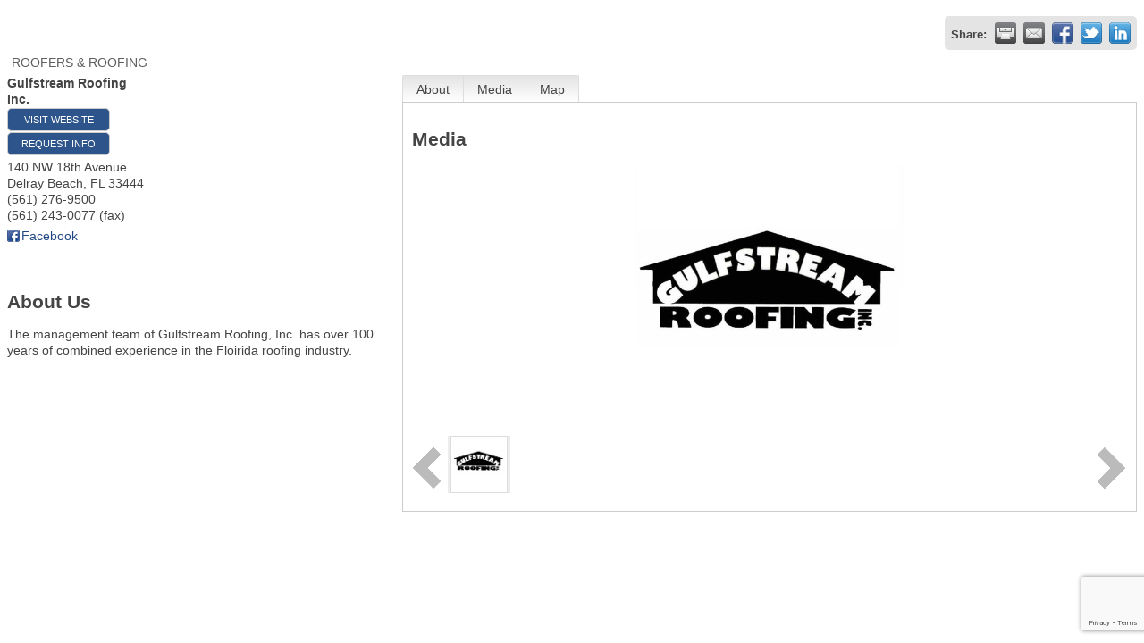

--- FILE ---
content_type: text/html; charset=utf-8
request_url: https://www.google.com/recaptcha/enterprise/anchor?ar=1&k=6LfI_T8rAAAAAMkWHrLP_GfSf3tLy9tKa839wcWa&co=aHR0cDovL3dlYi5kZWxyYXliZWFjaC5jb206ODA.&hl=en&v=PoyoqOPhxBO7pBk68S4YbpHZ&size=invisible&anchor-ms=20000&execute-ms=30000&cb=kgf6042wqseu
body_size: 48603
content:
<!DOCTYPE HTML><html dir="ltr" lang="en"><head><meta http-equiv="Content-Type" content="text/html; charset=UTF-8">
<meta http-equiv="X-UA-Compatible" content="IE=edge">
<title>reCAPTCHA</title>
<style type="text/css">
/* cyrillic-ext */
@font-face {
  font-family: 'Roboto';
  font-style: normal;
  font-weight: 400;
  font-stretch: 100%;
  src: url(//fonts.gstatic.com/s/roboto/v48/KFO7CnqEu92Fr1ME7kSn66aGLdTylUAMa3GUBHMdazTgWw.woff2) format('woff2');
  unicode-range: U+0460-052F, U+1C80-1C8A, U+20B4, U+2DE0-2DFF, U+A640-A69F, U+FE2E-FE2F;
}
/* cyrillic */
@font-face {
  font-family: 'Roboto';
  font-style: normal;
  font-weight: 400;
  font-stretch: 100%;
  src: url(//fonts.gstatic.com/s/roboto/v48/KFO7CnqEu92Fr1ME7kSn66aGLdTylUAMa3iUBHMdazTgWw.woff2) format('woff2');
  unicode-range: U+0301, U+0400-045F, U+0490-0491, U+04B0-04B1, U+2116;
}
/* greek-ext */
@font-face {
  font-family: 'Roboto';
  font-style: normal;
  font-weight: 400;
  font-stretch: 100%;
  src: url(//fonts.gstatic.com/s/roboto/v48/KFO7CnqEu92Fr1ME7kSn66aGLdTylUAMa3CUBHMdazTgWw.woff2) format('woff2');
  unicode-range: U+1F00-1FFF;
}
/* greek */
@font-face {
  font-family: 'Roboto';
  font-style: normal;
  font-weight: 400;
  font-stretch: 100%;
  src: url(//fonts.gstatic.com/s/roboto/v48/KFO7CnqEu92Fr1ME7kSn66aGLdTylUAMa3-UBHMdazTgWw.woff2) format('woff2');
  unicode-range: U+0370-0377, U+037A-037F, U+0384-038A, U+038C, U+038E-03A1, U+03A3-03FF;
}
/* math */
@font-face {
  font-family: 'Roboto';
  font-style: normal;
  font-weight: 400;
  font-stretch: 100%;
  src: url(//fonts.gstatic.com/s/roboto/v48/KFO7CnqEu92Fr1ME7kSn66aGLdTylUAMawCUBHMdazTgWw.woff2) format('woff2');
  unicode-range: U+0302-0303, U+0305, U+0307-0308, U+0310, U+0312, U+0315, U+031A, U+0326-0327, U+032C, U+032F-0330, U+0332-0333, U+0338, U+033A, U+0346, U+034D, U+0391-03A1, U+03A3-03A9, U+03B1-03C9, U+03D1, U+03D5-03D6, U+03F0-03F1, U+03F4-03F5, U+2016-2017, U+2034-2038, U+203C, U+2040, U+2043, U+2047, U+2050, U+2057, U+205F, U+2070-2071, U+2074-208E, U+2090-209C, U+20D0-20DC, U+20E1, U+20E5-20EF, U+2100-2112, U+2114-2115, U+2117-2121, U+2123-214F, U+2190, U+2192, U+2194-21AE, U+21B0-21E5, U+21F1-21F2, U+21F4-2211, U+2213-2214, U+2216-22FF, U+2308-230B, U+2310, U+2319, U+231C-2321, U+2336-237A, U+237C, U+2395, U+239B-23B7, U+23D0, U+23DC-23E1, U+2474-2475, U+25AF, U+25B3, U+25B7, U+25BD, U+25C1, U+25CA, U+25CC, U+25FB, U+266D-266F, U+27C0-27FF, U+2900-2AFF, U+2B0E-2B11, U+2B30-2B4C, U+2BFE, U+3030, U+FF5B, U+FF5D, U+1D400-1D7FF, U+1EE00-1EEFF;
}
/* symbols */
@font-face {
  font-family: 'Roboto';
  font-style: normal;
  font-weight: 400;
  font-stretch: 100%;
  src: url(//fonts.gstatic.com/s/roboto/v48/KFO7CnqEu92Fr1ME7kSn66aGLdTylUAMaxKUBHMdazTgWw.woff2) format('woff2');
  unicode-range: U+0001-000C, U+000E-001F, U+007F-009F, U+20DD-20E0, U+20E2-20E4, U+2150-218F, U+2190, U+2192, U+2194-2199, U+21AF, U+21E6-21F0, U+21F3, U+2218-2219, U+2299, U+22C4-22C6, U+2300-243F, U+2440-244A, U+2460-24FF, U+25A0-27BF, U+2800-28FF, U+2921-2922, U+2981, U+29BF, U+29EB, U+2B00-2BFF, U+4DC0-4DFF, U+FFF9-FFFB, U+10140-1018E, U+10190-1019C, U+101A0, U+101D0-101FD, U+102E0-102FB, U+10E60-10E7E, U+1D2C0-1D2D3, U+1D2E0-1D37F, U+1F000-1F0FF, U+1F100-1F1AD, U+1F1E6-1F1FF, U+1F30D-1F30F, U+1F315, U+1F31C, U+1F31E, U+1F320-1F32C, U+1F336, U+1F378, U+1F37D, U+1F382, U+1F393-1F39F, U+1F3A7-1F3A8, U+1F3AC-1F3AF, U+1F3C2, U+1F3C4-1F3C6, U+1F3CA-1F3CE, U+1F3D4-1F3E0, U+1F3ED, U+1F3F1-1F3F3, U+1F3F5-1F3F7, U+1F408, U+1F415, U+1F41F, U+1F426, U+1F43F, U+1F441-1F442, U+1F444, U+1F446-1F449, U+1F44C-1F44E, U+1F453, U+1F46A, U+1F47D, U+1F4A3, U+1F4B0, U+1F4B3, U+1F4B9, U+1F4BB, U+1F4BF, U+1F4C8-1F4CB, U+1F4D6, U+1F4DA, U+1F4DF, U+1F4E3-1F4E6, U+1F4EA-1F4ED, U+1F4F7, U+1F4F9-1F4FB, U+1F4FD-1F4FE, U+1F503, U+1F507-1F50B, U+1F50D, U+1F512-1F513, U+1F53E-1F54A, U+1F54F-1F5FA, U+1F610, U+1F650-1F67F, U+1F687, U+1F68D, U+1F691, U+1F694, U+1F698, U+1F6AD, U+1F6B2, U+1F6B9-1F6BA, U+1F6BC, U+1F6C6-1F6CF, U+1F6D3-1F6D7, U+1F6E0-1F6EA, U+1F6F0-1F6F3, U+1F6F7-1F6FC, U+1F700-1F7FF, U+1F800-1F80B, U+1F810-1F847, U+1F850-1F859, U+1F860-1F887, U+1F890-1F8AD, U+1F8B0-1F8BB, U+1F8C0-1F8C1, U+1F900-1F90B, U+1F93B, U+1F946, U+1F984, U+1F996, U+1F9E9, U+1FA00-1FA6F, U+1FA70-1FA7C, U+1FA80-1FA89, U+1FA8F-1FAC6, U+1FACE-1FADC, U+1FADF-1FAE9, U+1FAF0-1FAF8, U+1FB00-1FBFF;
}
/* vietnamese */
@font-face {
  font-family: 'Roboto';
  font-style: normal;
  font-weight: 400;
  font-stretch: 100%;
  src: url(//fonts.gstatic.com/s/roboto/v48/KFO7CnqEu92Fr1ME7kSn66aGLdTylUAMa3OUBHMdazTgWw.woff2) format('woff2');
  unicode-range: U+0102-0103, U+0110-0111, U+0128-0129, U+0168-0169, U+01A0-01A1, U+01AF-01B0, U+0300-0301, U+0303-0304, U+0308-0309, U+0323, U+0329, U+1EA0-1EF9, U+20AB;
}
/* latin-ext */
@font-face {
  font-family: 'Roboto';
  font-style: normal;
  font-weight: 400;
  font-stretch: 100%;
  src: url(//fonts.gstatic.com/s/roboto/v48/KFO7CnqEu92Fr1ME7kSn66aGLdTylUAMa3KUBHMdazTgWw.woff2) format('woff2');
  unicode-range: U+0100-02BA, U+02BD-02C5, U+02C7-02CC, U+02CE-02D7, U+02DD-02FF, U+0304, U+0308, U+0329, U+1D00-1DBF, U+1E00-1E9F, U+1EF2-1EFF, U+2020, U+20A0-20AB, U+20AD-20C0, U+2113, U+2C60-2C7F, U+A720-A7FF;
}
/* latin */
@font-face {
  font-family: 'Roboto';
  font-style: normal;
  font-weight: 400;
  font-stretch: 100%;
  src: url(//fonts.gstatic.com/s/roboto/v48/KFO7CnqEu92Fr1ME7kSn66aGLdTylUAMa3yUBHMdazQ.woff2) format('woff2');
  unicode-range: U+0000-00FF, U+0131, U+0152-0153, U+02BB-02BC, U+02C6, U+02DA, U+02DC, U+0304, U+0308, U+0329, U+2000-206F, U+20AC, U+2122, U+2191, U+2193, U+2212, U+2215, U+FEFF, U+FFFD;
}
/* cyrillic-ext */
@font-face {
  font-family: 'Roboto';
  font-style: normal;
  font-weight: 500;
  font-stretch: 100%;
  src: url(//fonts.gstatic.com/s/roboto/v48/KFO7CnqEu92Fr1ME7kSn66aGLdTylUAMa3GUBHMdazTgWw.woff2) format('woff2');
  unicode-range: U+0460-052F, U+1C80-1C8A, U+20B4, U+2DE0-2DFF, U+A640-A69F, U+FE2E-FE2F;
}
/* cyrillic */
@font-face {
  font-family: 'Roboto';
  font-style: normal;
  font-weight: 500;
  font-stretch: 100%;
  src: url(//fonts.gstatic.com/s/roboto/v48/KFO7CnqEu92Fr1ME7kSn66aGLdTylUAMa3iUBHMdazTgWw.woff2) format('woff2');
  unicode-range: U+0301, U+0400-045F, U+0490-0491, U+04B0-04B1, U+2116;
}
/* greek-ext */
@font-face {
  font-family: 'Roboto';
  font-style: normal;
  font-weight: 500;
  font-stretch: 100%;
  src: url(//fonts.gstatic.com/s/roboto/v48/KFO7CnqEu92Fr1ME7kSn66aGLdTylUAMa3CUBHMdazTgWw.woff2) format('woff2');
  unicode-range: U+1F00-1FFF;
}
/* greek */
@font-face {
  font-family: 'Roboto';
  font-style: normal;
  font-weight: 500;
  font-stretch: 100%;
  src: url(//fonts.gstatic.com/s/roboto/v48/KFO7CnqEu92Fr1ME7kSn66aGLdTylUAMa3-UBHMdazTgWw.woff2) format('woff2');
  unicode-range: U+0370-0377, U+037A-037F, U+0384-038A, U+038C, U+038E-03A1, U+03A3-03FF;
}
/* math */
@font-face {
  font-family: 'Roboto';
  font-style: normal;
  font-weight: 500;
  font-stretch: 100%;
  src: url(//fonts.gstatic.com/s/roboto/v48/KFO7CnqEu92Fr1ME7kSn66aGLdTylUAMawCUBHMdazTgWw.woff2) format('woff2');
  unicode-range: U+0302-0303, U+0305, U+0307-0308, U+0310, U+0312, U+0315, U+031A, U+0326-0327, U+032C, U+032F-0330, U+0332-0333, U+0338, U+033A, U+0346, U+034D, U+0391-03A1, U+03A3-03A9, U+03B1-03C9, U+03D1, U+03D5-03D6, U+03F0-03F1, U+03F4-03F5, U+2016-2017, U+2034-2038, U+203C, U+2040, U+2043, U+2047, U+2050, U+2057, U+205F, U+2070-2071, U+2074-208E, U+2090-209C, U+20D0-20DC, U+20E1, U+20E5-20EF, U+2100-2112, U+2114-2115, U+2117-2121, U+2123-214F, U+2190, U+2192, U+2194-21AE, U+21B0-21E5, U+21F1-21F2, U+21F4-2211, U+2213-2214, U+2216-22FF, U+2308-230B, U+2310, U+2319, U+231C-2321, U+2336-237A, U+237C, U+2395, U+239B-23B7, U+23D0, U+23DC-23E1, U+2474-2475, U+25AF, U+25B3, U+25B7, U+25BD, U+25C1, U+25CA, U+25CC, U+25FB, U+266D-266F, U+27C0-27FF, U+2900-2AFF, U+2B0E-2B11, U+2B30-2B4C, U+2BFE, U+3030, U+FF5B, U+FF5D, U+1D400-1D7FF, U+1EE00-1EEFF;
}
/* symbols */
@font-face {
  font-family: 'Roboto';
  font-style: normal;
  font-weight: 500;
  font-stretch: 100%;
  src: url(//fonts.gstatic.com/s/roboto/v48/KFO7CnqEu92Fr1ME7kSn66aGLdTylUAMaxKUBHMdazTgWw.woff2) format('woff2');
  unicode-range: U+0001-000C, U+000E-001F, U+007F-009F, U+20DD-20E0, U+20E2-20E4, U+2150-218F, U+2190, U+2192, U+2194-2199, U+21AF, U+21E6-21F0, U+21F3, U+2218-2219, U+2299, U+22C4-22C6, U+2300-243F, U+2440-244A, U+2460-24FF, U+25A0-27BF, U+2800-28FF, U+2921-2922, U+2981, U+29BF, U+29EB, U+2B00-2BFF, U+4DC0-4DFF, U+FFF9-FFFB, U+10140-1018E, U+10190-1019C, U+101A0, U+101D0-101FD, U+102E0-102FB, U+10E60-10E7E, U+1D2C0-1D2D3, U+1D2E0-1D37F, U+1F000-1F0FF, U+1F100-1F1AD, U+1F1E6-1F1FF, U+1F30D-1F30F, U+1F315, U+1F31C, U+1F31E, U+1F320-1F32C, U+1F336, U+1F378, U+1F37D, U+1F382, U+1F393-1F39F, U+1F3A7-1F3A8, U+1F3AC-1F3AF, U+1F3C2, U+1F3C4-1F3C6, U+1F3CA-1F3CE, U+1F3D4-1F3E0, U+1F3ED, U+1F3F1-1F3F3, U+1F3F5-1F3F7, U+1F408, U+1F415, U+1F41F, U+1F426, U+1F43F, U+1F441-1F442, U+1F444, U+1F446-1F449, U+1F44C-1F44E, U+1F453, U+1F46A, U+1F47D, U+1F4A3, U+1F4B0, U+1F4B3, U+1F4B9, U+1F4BB, U+1F4BF, U+1F4C8-1F4CB, U+1F4D6, U+1F4DA, U+1F4DF, U+1F4E3-1F4E6, U+1F4EA-1F4ED, U+1F4F7, U+1F4F9-1F4FB, U+1F4FD-1F4FE, U+1F503, U+1F507-1F50B, U+1F50D, U+1F512-1F513, U+1F53E-1F54A, U+1F54F-1F5FA, U+1F610, U+1F650-1F67F, U+1F687, U+1F68D, U+1F691, U+1F694, U+1F698, U+1F6AD, U+1F6B2, U+1F6B9-1F6BA, U+1F6BC, U+1F6C6-1F6CF, U+1F6D3-1F6D7, U+1F6E0-1F6EA, U+1F6F0-1F6F3, U+1F6F7-1F6FC, U+1F700-1F7FF, U+1F800-1F80B, U+1F810-1F847, U+1F850-1F859, U+1F860-1F887, U+1F890-1F8AD, U+1F8B0-1F8BB, U+1F8C0-1F8C1, U+1F900-1F90B, U+1F93B, U+1F946, U+1F984, U+1F996, U+1F9E9, U+1FA00-1FA6F, U+1FA70-1FA7C, U+1FA80-1FA89, U+1FA8F-1FAC6, U+1FACE-1FADC, U+1FADF-1FAE9, U+1FAF0-1FAF8, U+1FB00-1FBFF;
}
/* vietnamese */
@font-face {
  font-family: 'Roboto';
  font-style: normal;
  font-weight: 500;
  font-stretch: 100%;
  src: url(//fonts.gstatic.com/s/roboto/v48/KFO7CnqEu92Fr1ME7kSn66aGLdTylUAMa3OUBHMdazTgWw.woff2) format('woff2');
  unicode-range: U+0102-0103, U+0110-0111, U+0128-0129, U+0168-0169, U+01A0-01A1, U+01AF-01B0, U+0300-0301, U+0303-0304, U+0308-0309, U+0323, U+0329, U+1EA0-1EF9, U+20AB;
}
/* latin-ext */
@font-face {
  font-family: 'Roboto';
  font-style: normal;
  font-weight: 500;
  font-stretch: 100%;
  src: url(//fonts.gstatic.com/s/roboto/v48/KFO7CnqEu92Fr1ME7kSn66aGLdTylUAMa3KUBHMdazTgWw.woff2) format('woff2');
  unicode-range: U+0100-02BA, U+02BD-02C5, U+02C7-02CC, U+02CE-02D7, U+02DD-02FF, U+0304, U+0308, U+0329, U+1D00-1DBF, U+1E00-1E9F, U+1EF2-1EFF, U+2020, U+20A0-20AB, U+20AD-20C0, U+2113, U+2C60-2C7F, U+A720-A7FF;
}
/* latin */
@font-face {
  font-family: 'Roboto';
  font-style: normal;
  font-weight: 500;
  font-stretch: 100%;
  src: url(//fonts.gstatic.com/s/roboto/v48/KFO7CnqEu92Fr1ME7kSn66aGLdTylUAMa3yUBHMdazQ.woff2) format('woff2');
  unicode-range: U+0000-00FF, U+0131, U+0152-0153, U+02BB-02BC, U+02C6, U+02DA, U+02DC, U+0304, U+0308, U+0329, U+2000-206F, U+20AC, U+2122, U+2191, U+2193, U+2212, U+2215, U+FEFF, U+FFFD;
}
/* cyrillic-ext */
@font-face {
  font-family: 'Roboto';
  font-style: normal;
  font-weight: 900;
  font-stretch: 100%;
  src: url(//fonts.gstatic.com/s/roboto/v48/KFO7CnqEu92Fr1ME7kSn66aGLdTylUAMa3GUBHMdazTgWw.woff2) format('woff2');
  unicode-range: U+0460-052F, U+1C80-1C8A, U+20B4, U+2DE0-2DFF, U+A640-A69F, U+FE2E-FE2F;
}
/* cyrillic */
@font-face {
  font-family: 'Roboto';
  font-style: normal;
  font-weight: 900;
  font-stretch: 100%;
  src: url(//fonts.gstatic.com/s/roboto/v48/KFO7CnqEu92Fr1ME7kSn66aGLdTylUAMa3iUBHMdazTgWw.woff2) format('woff2');
  unicode-range: U+0301, U+0400-045F, U+0490-0491, U+04B0-04B1, U+2116;
}
/* greek-ext */
@font-face {
  font-family: 'Roboto';
  font-style: normal;
  font-weight: 900;
  font-stretch: 100%;
  src: url(//fonts.gstatic.com/s/roboto/v48/KFO7CnqEu92Fr1ME7kSn66aGLdTylUAMa3CUBHMdazTgWw.woff2) format('woff2');
  unicode-range: U+1F00-1FFF;
}
/* greek */
@font-face {
  font-family: 'Roboto';
  font-style: normal;
  font-weight: 900;
  font-stretch: 100%;
  src: url(//fonts.gstatic.com/s/roboto/v48/KFO7CnqEu92Fr1ME7kSn66aGLdTylUAMa3-UBHMdazTgWw.woff2) format('woff2');
  unicode-range: U+0370-0377, U+037A-037F, U+0384-038A, U+038C, U+038E-03A1, U+03A3-03FF;
}
/* math */
@font-face {
  font-family: 'Roboto';
  font-style: normal;
  font-weight: 900;
  font-stretch: 100%;
  src: url(//fonts.gstatic.com/s/roboto/v48/KFO7CnqEu92Fr1ME7kSn66aGLdTylUAMawCUBHMdazTgWw.woff2) format('woff2');
  unicode-range: U+0302-0303, U+0305, U+0307-0308, U+0310, U+0312, U+0315, U+031A, U+0326-0327, U+032C, U+032F-0330, U+0332-0333, U+0338, U+033A, U+0346, U+034D, U+0391-03A1, U+03A3-03A9, U+03B1-03C9, U+03D1, U+03D5-03D6, U+03F0-03F1, U+03F4-03F5, U+2016-2017, U+2034-2038, U+203C, U+2040, U+2043, U+2047, U+2050, U+2057, U+205F, U+2070-2071, U+2074-208E, U+2090-209C, U+20D0-20DC, U+20E1, U+20E5-20EF, U+2100-2112, U+2114-2115, U+2117-2121, U+2123-214F, U+2190, U+2192, U+2194-21AE, U+21B0-21E5, U+21F1-21F2, U+21F4-2211, U+2213-2214, U+2216-22FF, U+2308-230B, U+2310, U+2319, U+231C-2321, U+2336-237A, U+237C, U+2395, U+239B-23B7, U+23D0, U+23DC-23E1, U+2474-2475, U+25AF, U+25B3, U+25B7, U+25BD, U+25C1, U+25CA, U+25CC, U+25FB, U+266D-266F, U+27C0-27FF, U+2900-2AFF, U+2B0E-2B11, U+2B30-2B4C, U+2BFE, U+3030, U+FF5B, U+FF5D, U+1D400-1D7FF, U+1EE00-1EEFF;
}
/* symbols */
@font-face {
  font-family: 'Roboto';
  font-style: normal;
  font-weight: 900;
  font-stretch: 100%;
  src: url(//fonts.gstatic.com/s/roboto/v48/KFO7CnqEu92Fr1ME7kSn66aGLdTylUAMaxKUBHMdazTgWw.woff2) format('woff2');
  unicode-range: U+0001-000C, U+000E-001F, U+007F-009F, U+20DD-20E0, U+20E2-20E4, U+2150-218F, U+2190, U+2192, U+2194-2199, U+21AF, U+21E6-21F0, U+21F3, U+2218-2219, U+2299, U+22C4-22C6, U+2300-243F, U+2440-244A, U+2460-24FF, U+25A0-27BF, U+2800-28FF, U+2921-2922, U+2981, U+29BF, U+29EB, U+2B00-2BFF, U+4DC0-4DFF, U+FFF9-FFFB, U+10140-1018E, U+10190-1019C, U+101A0, U+101D0-101FD, U+102E0-102FB, U+10E60-10E7E, U+1D2C0-1D2D3, U+1D2E0-1D37F, U+1F000-1F0FF, U+1F100-1F1AD, U+1F1E6-1F1FF, U+1F30D-1F30F, U+1F315, U+1F31C, U+1F31E, U+1F320-1F32C, U+1F336, U+1F378, U+1F37D, U+1F382, U+1F393-1F39F, U+1F3A7-1F3A8, U+1F3AC-1F3AF, U+1F3C2, U+1F3C4-1F3C6, U+1F3CA-1F3CE, U+1F3D4-1F3E0, U+1F3ED, U+1F3F1-1F3F3, U+1F3F5-1F3F7, U+1F408, U+1F415, U+1F41F, U+1F426, U+1F43F, U+1F441-1F442, U+1F444, U+1F446-1F449, U+1F44C-1F44E, U+1F453, U+1F46A, U+1F47D, U+1F4A3, U+1F4B0, U+1F4B3, U+1F4B9, U+1F4BB, U+1F4BF, U+1F4C8-1F4CB, U+1F4D6, U+1F4DA, U+1F4DF, U+1F4E3-1F4E6, U+1F4EA-1F4ED, U+1F4F7, U+1F4F9-1F4FB, U+1F4FD-1F4FE, U+1F503, U+1F507-1F50B, U+1F50D, U+1F512-1F513, U+1F53E-1F54A, U+1F54F-1F5FA, U+1F610, U+1F650-1F67F, U+1F687, U+1F68D, U+1F691, U+1F694, U+1F698, U+1F6AD, U+1F6B2, U+1F6B9-1F6BA, U+1F6BC, U+1F6C6-1F6CF, U+1F6D3-1F6D7, U+1F6E0-1F6EA, U+1F6F0-1F6F3, U+1F6F7-1F6FC, U+1F700-1F7FF, U+1F800-1F80B, U+1F810-1F847, U+1F850-1F859, U+1F860-1F887, U+1F890-1F8AD, U+1F8B0-1F8BB, U+1F8C0-1F8C1, U+1F900-1F90B, U+1F93B, U+1F946, U+1F984, U+1F996, U+1F9E9, U+1FA00-1FA6F, U+1FA70-1FA7C, U+1FA80-1FA89, U+1FA8F-1FAC6, U+1FACE-1FADC, U+1FADF-1FAE9, U+1FAF0-1FAF8, U+1FB00-1FBFF;
}
/* vietnamese */
@font-face {
  font-family: 'Roboto';
  font-style: normal;
  font-weight: 900;
  font-stretch: 100%;
  src: url(//fonts.gstatic.com/s/roboto/v48/KFO7CnqEu92Fr1ME7kSn66aGLdTylUAMa3OUBHMdazTgWw.woff2) format('woff2');
  unicode-range: U+0102-0103, U+0110-0111, U+0128-0129, U+0168-0169, U+01A0-01A1, U+01AF-01B0, U+0300-0301, U+0303-0304, U+0308-0309, U+0323, U+0329, U+1EA0-1EF9, U+20AB;
}
/* latin-ext */
@font-face {
  font-family: 'Roboto';
  font-style: normal;
  font-weight: 900;
  font-stretch: 100%;
  src: url(//fonts.gstatic.com/s/roboto/v48/KFO7CnqEu92Fr1ME7kSn66aGLdTylUAMa3KUBHMdazTgWw.woff2) format('woff2');
  unicode-range: U+0100-02BA, U+02BD-02C5, U+02C7-02CC, U+02CE-02D7, U+02DD-02FF, U+0304, U+0308, U+0329, U+1D00-1DBF, U+1E00-1E9F, U+1EF2-1EFF, U+2020, U+20A0-20AB, U+20AD-20C0, U+2113, U+2C60-2C7F, U+A720-A7FF;
}
/* latin */
@font-face {
  font-family: 'Roboto';
  font-style: normal;
  font-weight: 900;
  font-stretch: 100%;
  src: url(//fonts.gstatic.com/s/roboto/v48/KFO7CnqEu92Fr1ME7kSn66aGLdTylUAMa3yUBHMdazQ.woff2) format('woff2');
  unicode-range: U+0000-00FF, U+0131, U+0152-0153, U+02BB-02BC, U+02C6, U+02DA, U+02DC, U+0304, U+0308, U+0329, U+2000-206F, U+20AC, U+2122, U+2191, U+2193, U+2212, U+2215, U+FEFF, U+FFFD;
}

</style>
<link rel="stylesheet" type="text/css" href="https://www.gstatic.com/recaptcha/releases/PoyoqOPhxBO7pBk68S4YbpHZ/styles__ltr.css">
<script nonce="2jOL9zctQBBSU3_6w1nL_Q" type="text/javascript">window['__recaptcha_api'] = 'https://www.google.com/recaptcha/enterprise/';</script>
<script type="text/javascript" src="https://www.gstatic.com/recaptcha/releases/PoyoqOPhxBO7pBk68S4YbpHZ/recaptcha__en.js" nonce="2jOL9zctQBBSU3_6w1nL_Q">
      
    </script></head>
<body><div id="rc-anchor-alert" class="rc-anchor-alert"></div>
<input type="hidden" id="recaptcha-token" value="[base64]">
<script type="text/javascript" nonce="2jOL9zctQBBSU3_6w1nL_Q">
      recaptcha.anchor.Main.init("[\x22ainput\x22,[\x22bgdata\x22,\x22\x22,\[base64]/[base64]/[base64]/ZyhXLGgpOnEoW04sMjEsbF0sVywwKSxoKSxmYWxzZSxmYWxzZSl9Y2F0Y2goayl7RygzNTgsVyk/[base64]/[base64]/[base64]/[base64]/[base64]/[base64]/[base64]/bmV3IEJbT10oRFswXSk6dz09Mj9uZXcgQltPXShEWzBdLERbMV0pOnc9PTM/bmV3IEJbT10oRFswXSxEWzFdLERbMl0pOnc9PTQ/[base64]/[base64]/[base64]/[base64]/[base64]\\u003d\x22,\[base64]\\u003d\x22,\x22LjrDnsOiw7QHwoTDhlokNW4kM8OKwpY0R8Kyw78VRkPCtMKUVFbDhcOIw6JJw5vDr8KRw6pcWCg2w6fCjSVBw4VlYzk3w7vDgsKTw4/[base64]/bcKtTcOew5XCsU3ClMKPwpN9wrTCmHdjw53DpMKyFzgewqzCqBbDqw/ClsOXwr/Cr2s/wr9ewoDCkcOJK8KoecOLdFhvOywVcsKEwpw4w44bakYeUMOEFG8QLTrDsydzZ8O4NB4QPMK2IUzCn27CinMrw5Zvw6TCncO9w7l4wr/DszMqKANpwqDCucOuw6LCl2nDly/Dn8OuwrdLw53CsBxFwobCiB/[base64]/DkMO4wqjDu8O1bmgLwpzDn8KOwrcrREfDssO2bkfDrcOGRULDo8OCw5Q3SMOdYcKHwq0/SXvDmMKtw6PDmy3CicKSw67Cnm7DusK3wpkxXXxFHF4Zwo/Dq8OnQTLDpAEXbsOyw79bw5cOw7d4PXfCl8OwDUDCvMKyM8Ozw6bDjCd8w6/CnFN7wrZcwrvDnwfDusO2wpVUNcKIwp/DvcOrw5zCqMKxwol1IxXDhzJIe8O7wozCp8Kow6LDssKaw7jCtsKhM8OKe1vCrMO0woc3FVZSNsORMFXCssKAwoLCoMOkb8KzwobDjnHDgMKqwpfDgEd0w4TCmMKrBMO6KMOGfHpuGMKKbSN/CjbCoWVNw65ELzZuFcOYw7zDu23Dq2TDrMO9CMOCTMOywrfCmsKjwqnCgCU0w6xaw447UncwwpLDucK7CUgtWsOzwpRHUcKhwrfCsSDDvsKoC8KDe8KsTsKba8Kbw4JHwoFDw5Efw4Muwq8bVRXDnQfCqEpbw6AZw5AYLATCrsK1wpLCk8OGC2TDhy/[base64]/w4UZwoLDkcOWw7/[base64]/CgsOAIkPDpjLDq3bChHwjWh3CkC7DokddFHgoFcOzecOaw6RKEkPCni8dJMK9dhZ0woUgw63Cr8KWEMKfwprClMKtw4V3w51CFcKyDE/Ds8OHbcOVw7DDqS/Cp8ODwqMiBsO5PzXCjMKwJDlPTcOHw6rCqynDr8O4HGsMwpfDvljDqcOMwqHDk8OwYBvDv8KbwojClEPCkmQuw4/DncKOwqYcw70awqjCkMK7wqLDvHzDg8Kcw5nDp0RNwoBRw5cTw6vDn8KtecK3w78EOcOUesKUSRvCqcOPwo8Vw4bDlhjCvDFhBR7Cj0YQwqbDvU4IRy/[base64]/fcOPw7FowpHDrkHDscKHNcOaWsOhQQsiwpZZKiR4DyJmwqMnwqHDiMO/GcOZwpPDjmHDlcOaOsO0wohAw4sBwpMjdmgtbTvDgGoxfMKlw6xaYALDosOVUHkbw5tfR8OgAsOKQgkcw4EUAMO+w6TCtcKyeTXCjcOpN14Ww6cRdyJ1d8KmwoHCmERRI8O6w47CnsKjwqPDgA3Cg8ONw4/DqsO4WcOUwrfDm8OrEMK4wpXDgcOzw7ocb8OSwp48w6zCtRhDwpspw4M/wq4xahrCmwV5w4lMYMO5YMOpbcKrw4NAK8KudcKHw67Cj8OPbcKTw4vCnDQPXAzChFPDgyHCoMKVwrtUwpEVwrMKO8KMwoZpw7NMFWHCq8OwwpHCtMOIwqHDucO9wonDlmzCrMKLw4V+w70cw4jDunTDvA/Dny4me8OYw6FNw5bDuD3Dj0/CuxIFJWbDkGzDkFYiw7s/[base64]/[base64]/[base64]/Co8K1LkQuw6fCrMOBKCNLfcOzZk7DtSwZwqzDvkRnPMKewrhTTyzDh3E0w6DDsMO6w4oHwpJ1w7bDjcO0wotiMmPCiDJhw4Fqw7/CpsO3S8K1w7rDusOtD1ZTw6M8XsKCGhPDsURnbV/Cl8KqSV/Dk8KYw6TDqRtow6HCg8Orw6RFw5LCisOpw7HCjsKvDMKVV0x+asOiw7oKQ3rCpcOjwpTCqmrDrsOJw6jCiMKGSEJwPhbCuxbCs8KvPn/DpBDDig7DtsOpw5J2woJqw6vCvMKVwpvDhMKBW2fDqsKgw7JDDiA7wpw6GMKqMMOPAMK9wpYUwp/DtsOAw6B9a8KqwrvDmWcmw5HDp8KMRsKSwowdb8OzS8KDGMOSTcOuw5zDqxTCrMO/acOCYEbCskXDoQsywqFVwp3DqH7CjVjCicK9a8OSVBPDpcOZJ8K5UcORBi/CosOtwqTDmmhTR8OdNMK5w4zDsDPDlcK7wrHCpcKBYMKLw4zCvsKow4XDohEUMMKNbcO6Lh0JXsOAHybDuxDDoMKoX8OKZMKdwrLCvsKhGQzCssKcwrfCsxFlw6nCv2wdTcOCY3hYwp/Dmk/Dp8Kgw5XDoMOjwqwIcsOHwpvCgcKxEcKiwoM/woLDg8KLwoDChcKxIRs9wo5pUWvDvHjCm2vCqhjDk0PCscOwGhUtw5rCjWrCnHJ1aBHCs8O5DsKnwoPCvcKmesO5w47Do8K1w7BtahweZBcCSwMYw6HDv8OiwrTDrFIkYw45w5/DhSJEDcK9TH44G8OJO21scxDCicK8wrQhECvDmHTDoCDDpcOQXMKww6sdK8Kew7PDhWHCi0bCjS3DvMKZC0Qiwr09wrPCuXzDuyEcw71lKzFzVcOPc8Oiw5bCl8K4dn3Dt8OrIcOnw4VVe8OWw5V3w6DDnz8rfcKLQAlOccO6wqxfw7PCi3rCinQ9dHzDv8Kaw4AMwp/[base64]/w4RES8KnW0rDuMKcwp7CpTvCvT8wwoIoV1JVwq7DvwF4w6dMw5bCjMKaw4HDt8OSEGQ4wqIrwpQEF8KHSHbCiS/CokFDwrXCnsKJCsK0QHNLwoVnwojCjjcRTDEDDyp+wofCncKhesOSwrbCqcOfKDsecAFbLSDCpwHDm8OrT1vCssO/[base64]/[base64]/CpE10w5VjGkwEw5hzw4HChSYdYzJOw4VAa8OCC8KGwobCn8Kyw7djw6vCgw/Dt8OxwoYaPcKSw7ZMw7hAFHl7w5soQ8KDFkPDt8OOCMO2XsKrP8O4M8OrbjLCn8OnUMOyw5ImFT0DwrnCvE/[base64]/[base64]/w6xkw5LDvV8CPkbCjMOAd8OUw6JVw77DjhLCtFYew7trw63CqCTCnylJCcK6A1vDo8KrKgPDlRkQCsKlwo/CksKRAMKgOkZ+w7lcI8K4w6PCnMKgw77Ci8KZXhA1wr/CjC9TKsKfw4/ChQcQSx/[base64]/[base64]/CjibDncO0w7Q7w6LDp8O6bh/DmcO8w7ICb8KqwpTDt8KlHlw6fljDtV8gwrJcBsKSBsO+w71zw4BYwr/ChMOXDcOuw4tywobDjsOHwogYw5bCnX7DtcOLLml8wrbCs3Q/McKdZMOOwp/CicOAw4DDt3PDp8KpAkUSwpnCo2TCqH7CrX3DssKgwph2wrzCmMOnwqhqZTZ9OcO9VFITwqfCgzRaaTFUQMOmecOxwoLDvy47w4HDtBJBw6fDmcORwqZcwpPCqnbCq1HCtcO5acOQdsOaw7QNw6FtwoXCq8KkfQU0KmDCrcOZw7Zkw7/ClF4bw6FzEcKiwp7DjMOVLcOgwpbCkMKRwpYpwotyFFA8wokbMlLCj07DgsKgHU/CoxXDqztZeMKvwpDCpD0iwqnCo8KWGX1JwqXDlsO4ccKnBw/[base64]/DhMOyw6R5JWhGwpDDgsKLwoIWAR59wqrCqnnCnMKoR8Oaw6XCqFtwwol/w40fwo7CmsKHw5ZHQ3vDjBTDjg/CiMKNVsOCwqgTw6DDgMOKJQDCn2DCgGjCi1LCl8OMZ8OKasKRdE/DosKNw5fCqcONScKMw5XDosO8FcKxIMK4Y8OiwptaDMOiE8O4w6LCv8K2wrwswoUdwqFKw7NAw7HCmsKPw7PCo8KsbBsjOwUTTk93woQGwr3Dr8Osw7bCnBvCrMO2ZwE7wpIVN0gjwpoKSVLDmijCri8rwrd7w7Y5wrx3w4c5wpbDnxJaL8OJw67DrQtiwrHCly/[base64]/VCfDm8ONw4BJwoPDvlDDtgTDnsOFw6PCnTXCk8OmfcKdw6oZwoDClX8yIgw7J8KaFRlHMsKeBcKhZznDmArDhcKuZxsIw4xNw6gAwp3CmMOtRHtNZsKPw6jCmTLDoybClcKtwq3CsVZybAZxw6JEwo/DoljDmFjChzJmwpTCqUvDs1vCpwjDusOiw4wFw6peEDfDr8Kpwo0Bw6MiFcO0w5/DpsOwwpXCgytUwoHCn8KgJcKBw6nDkMODw4Vgw5HCgcOtw6Q3woPCjsOUw4tZw6/Crmczwq/Ck8KOw6Riw7kLw64dNsOoZCPDrU/DssK1wqxJworDtcOVV0XCnMKSwrrCl1BIO8OZw49VwpbDtcKtd8KQRDfChyHDvwbDt3h4OcKwZFfCvcKNwrczwoUQVcOAwqbCmwzCr8OndVvDrGN4VcOkdcKgMz/CpFvCtSPCmlFoIcOKwqbDi2VXEUJSWDxiR3dKw65mHirDplDDqcKJw4vChUQ8QETDrzstIHnCt8Okw6kfZsKke1o4wpdnfi9/w6/CkMOlw77Cvg4KwqMpRWYTw5lIw6PCpBRowqlxNcKtwq/CssOvw6AZw7VZccO8wqjDvsK6DcOxwpnDnWDDtBXDhcOqwpvDhxsQNRRkwqPDij3DosORXHzCpS4TwqXCoyTDuXI0w4pUw4PDlMO6woczwr/CjCnDlMODwo8EFgcdwr8POMKxw7/[base64]/DsBNTw7vCgMK6OMKewoHDtgPCjMKaQ8OSKBVXC8OXcRNRwqI1wqAuw4luw6waw5xVf8OxwqU/w7DCgcOcwqF7woDDuG0ecMKzbMOHOcKRw4XDlnotSMKXOMKBWGjCpFTDqxnDg19rd37CtzETw7vDqELDrlw5Q8KMwp3DnsKYw5jCogA4J8OcOmsrw7Jpw6TDnQbCtMK0woUVw5/ClMOyWsOTSsK7dsOhFcOmw4gpJMOFDDhjY8KQw7XDvcONwpXCg8ODw5vDm8O5CRlQI0zDlcOcFmoVTRw6QDxRw4nCisKpDg7CqcOjGHHCvgJQw44uw4/[base64]/DuMOJwq95w4YhczfDsi7CnAjCrQ/Dl8Kcw6s3IcOrwpVKPsOSL8OXNcO3w6fCkMKGw4VPwoBBw7fDhRcNwpcSwo7DnjxnXcOjfsOGw5DDk8OGXiE3wrXCmShzaExCPSHDk8K/fcKMWQQ9csOSWsKgwo7DhcOqw4nDhMKCbVXCg8OEc8OEw4rDvMOMUGnDtEwsw7nDhMKrYDPCucOIwr/[base64]/w7LCjx7DshXDlcOww4TCihDCssOFwo7DuXPDp8Oiwr/DgcKowozCqFY8WsKJw7dAwqLDp8OgYDXDscOVEmXCrVzDkSFxwoTCqB7Cr3jCqsKTTUvCssKUwoJZaMK9SjwhCVfDlX8dw78AMCjCnh/[base64]/wotKOcK2GibCvMKBfsOABsOWMUHCvsONwoHDi8O2bH1ow6fDmDAFOQfCuXfDow8Bw63DtjLCjBMmQFLCkE18wq3ChcOHwobDgHEbw4zDu8KUwoDCmAg5AMKHwrRgwqBqMsOhISfCp8OzHMK+CV/[base64]/Cr8Kiw7AGOcKCIsK7w6LDusOKOsO9w5TCjCNBLsOFdS5rAcKLwqxkOWrDtMK0w71KQ0USwqQKZ8OOwqh/ZcOywqHDuVQiI383w5Yxwr0CDzkLaMO2RsKwHAzDvcOywofCgXx1OcOYCnoqw4zDtMKyM8K7cMOawq10w6jCnikHw7k1eX3Dmk04w5oRRGzCksO/Sjptf1fDsMO6b37CgzrDk0B7WRRDwqHDoFPDhGxdw7HDtR4rw48vwrMwHcO9w75jAW7Dt8KYw71SKiwWY8Ocw4PDujgLHx3DsjbCrMKEwoNTw7vDuRfDlsOIRcOrw7HChMOpw5Nxw6t6w5XDocOqwqJGwrtFwrLCosOeY8O/I8OxEU0bCMK6w4bDrMO6acKpw6nDkwHDssKTcV3Dg8OyMmZmwqFWVMOMacO8C8OvPsKvwoTDtg1DwqhEw4MdwrcmwpjCm8ORwozDjl7Ci0jDmEkNUMKCdMOwwrFPw6TDlzLDlsOvfcONw6YmMi4qw69owqoLVsOzw4c1A1wsw7fCkngqZ8O6R1fCqxJOwqAZW3TDicO/[base64]/J1HDicKkXmJwQVEqw7fDq8OMdUDDky9ewpR/w4DDjsOYfcORd8KCw75Uw6trNMK4wrLCtcKFSArCv37DpQQuw7bCmjBPLsK4RhFxPUsQwoLCtcKwAmFSVE3Ch8KLwop7w7jCq8OPWMOnbcKEw4vCrABrEVXDr3sMwqQ6woHDmMOgVml5w63CoxRNw4TCpcK7IcOlWMKtYSlCw5jDtjLCknnCvUlJRcKow4BZYTM/wp1OJALDvxUyWsKUwrXCrT1Fw4PCuBfCq8Obw7LDpGfDucKkNsOPwqjCjRPDssKJwrfCgkTClxlywqhkwpc4NnjCl8Ofw4HDqsOPDsOdGSTCv8OXfiJqw70OThnDui3CuA48PMOkZ1rDj0DCk8KNwpLDnMK3RnB5wpDDucK9wpg1w7Frw7HDtRbCuMK7w69aw5R/w4UwwpZWHMKGD23DtMO3w7HDo8KdMMOew7jDj0lRV8OcdizDunM+ccK/CsOfwqJUcnp3wpkXwp3DisOEHljDqcK6FMOYAMOcwoHCmXEte8KRw6lkHHnDszHCjxzDssK9wqN/GETCuMKaw6/[base64]/CuMOsBsK4esKNXsOCw5BCworDhMOWAMOow4BYPsOfNkrDqAAawqTDqMOhwpoLw5jDvMO7wr9Ff8OdRcK2HsOnbMKqPQbDpi5/[base64]/[base64]/CucKww5Jwwp4eE8K1NsOOw5fDpGtWen9Swr7DnMKTwpnCk0nDvhPCpCzClCvDmDPDhQdbwqERcmLCmMKGw7TDkMKrwohjB2/[base64]/DqRs9SMKLwoHDh33Dv8OGw5cXwo1SwoTCs8OYwq/Djm1owrN4w58Pw5rDvxvDn3p0QXpeD8KSwqMWWsOvw7PDlT3DksOKw7QWecOmVGvCnMKrAAwaZSkXwo9awrNCa0jDg8OpYU7Dt8OdF1kiwpVmB8OMw6jCqgvCnlnCuQ7Dr8KEwqXCs8OmUsK8aGbDrVQUw4JBRMO/w6cvw4AmJMOiBTbDncKQZMKHw5PDgsKCXEZcKsOhwq7DjEcjwpbClW/CgcOuMMO6PxHDojHCpifCiMOACGbDpCAuwpdzLW94BcOYw4tKA8KAw7/[base64]/w6jCscO2OMO9wqPCnQjDomZ1wpgiw4JiwrV9wqk6w79oYMKNScKawqfDpsOkLsKzMj/DhCkqfcO1wonDksKlw6JgacOaA8OkworDqMOeV0tUwrTCtXXCjsORBMOOwqDCulDCn2B7e8OJEDhdE8O9w6INw5AcworDt8OKHSs9w4bCvyzDqsKfUiZaw5XDtCHCkcO/wp7DsXrCpSAzKm3Cmi4/[base64]/DhcKkP1jDqUYMME/DqxAWw5nCu8OzVTvCuGAqw7HDksKfwqnDlsOmbUJxIywJBsKPwqZEOMOzPz58w7Iuw7nCiijDhsO5w7YGQzxHwoUjwpRLw7fClS/[base64]/Co3lSSnjDv2tYWMOxwrZZdRM9TidgSG1VEl3CpVLCqsO2EHfDoDzDjwbCiznDug3DrR3CozjDt8OgCcK9O3PDusOYaVsPODgEYDHCuUIxRStpZ8OGw73CucOUbMOSesOmCMKlQTIxT3lUw5rCucORY1loworCoGvDv8K/woDDrljCvR8+w7Bdw6kuMcKEw4XDu1AQw5fDhXjDhsKoEMOCw4wmPsKxXAVZKsKFwrlpwqXDi0zDgcOHw6bCksKBw7Umw5TCuwvDm8KSDMKBw4DCpcOXwpzCkk3Co2BmbxLCvCUwwrcrw7XCvS/DtsKOw5XDhBVYNMKdw7bDoMKyJsObwocaw4vDmcOmw5zDqcKDwoPDnsOCKhsfWx4Nw6hjDsOJIMOAeRkBAyNjwoHDkMOYwoYgwpXDkC1QwpAUwrnDoybClAA/wofDn1TDncKSVi8CX0XCmsOua8OhwoxmU8K0wq/DogfCm8KQXMOIQTDCkQ8+wp/[base64]/[base64]/UMOsw45FGFTDhMO9wq3CpjjDsMKoUMOZd8O8eMOQenQQKsONw7fCrFkWw54zBHTCrkjDixTDu8OWBzIMw6DDhcOpwpjCm8OMwqMQwrMzw7ohw7tOwqAFwp/DosKLw6E7wp9vcFjCo8KpwrwewpxHw74YYcOPDcKXw4rCv8Ojw48mDnnDrMOMw5/ChyjDlcKcwr3Dl8KSwqB/YMOsbcO3MMOpXsOwwo4JMMKPVzt+wofDtw9vwpoYw7HDuUHDh8OpUsKJE33Dq8Ocw4PDmzcFwq0DbjYdw6AgRsKWOsOIw7BCASYjwqYdKF3CkFVsMsO7cxpqaMOlw4LCsxx3ScKLb8KtXMOMKT/Dj3XDl8OJwoHChMOpwp7DvsO8QcK4wqEeV8K8w7A4wpnCqQ49wrFCw6HDoy3DqhQPGMO7CsOLcXlswokCbcKID8OsfAVxDkHDow3Clm/CnBTDtsOUasONwojDhCZUwrYJG8KiDg/DsMOuw5lFZEwzw68Zw5lxZcO3wogQDWzDlxo/woN3wqElWn4Hw5rDhcOVBHrCtCnChMK6d8KjDsOVPw9Vf8KAw5HCmcKHw41rScKww5hJEBUEZjnDu8KVwq9pwo00M8K8w4goCAN0ewnDrQ9ww5PClcK9w7/CrV9zw4YjcBDCn8KsH3lRw6jCnMKAUTVEBmPDqsKYwoAow7HDh8K/IVMgwrIZeMOsUMK8YATDoisfw4ZHw7bDuMKmHMOATCkZw7bCr0Vxw7/[base64]/w5nDiQEvAm3CtMKAwozDhxoDwqvDpcOlwrB5wqLDrsKVwqHCscK+aSoowrDCsl7Dp0wawpjCncK/[base64]/DozQPw7JyAcKGw6XDo0VCTXDDpgVpw5fCrsO4esONw7jDjcKKCsKYw5V1FsOBNcK9GcKXCmJ6wr15wrd8wqQDwoTDvkhHwq1pbVHCm04bwrvDgMKONQUfR10zWXjDqMOSwrDDoBpww696O0VsAFxvwrMLeXcEG3MtJFHCpjBiwrPDixPCvMK/w4vCkSFWKFFlwoXDjiHDucKow44YwqFmwr/DlsOXw4A5V1/CqcKfwqp4wqlTwqXCrcOGw4/Dh24VURVYw4l2NFo+XA/DhcK+wrZ2UHESdVE9wo3CsUvDt07DsxzCgi/[base64]/QsKnHyoiacKFwp99O8O4wotZRcO7woRhC8OcNsOUw74LO8KPHMOrwrjCt3Nyw4sjXmbDoRLCksKkwrTCiEYuACrDncOtwo4/[base64]/wowiw5QSXA7DvUZMGsObwqNpwqDDvRs0wopWYsOTYMKMwr/Di8K1w6TCvXkMwo1Sw6HCrMKswpvDv0rCmcOkMMKFwqXCpyBiD1d4MgbCiMKnwqk3w5pGwo0nNsKlAMK1wobCtynCjVs/[base64]/CgR49w7fCvMOIL8K/wrFTDMOLUBh3F0lgwpxGwoQDJMOjIXjDpSIKd8OHwovDscOQw4AlXVnDu8OTRxF+KcKQw6fCqcKlw6LCncOAwpfCocKCw7PCuXswTcKJwo9oWT5Rwr/DhT7DnMKEw47DksOUYMOywo7CisOlwqnDjghIwqkJV8KMwplSwocew73DosOZSXjCl0fCjBpvwpkIGsOzwr7DisKFUMObw7vCkcKYw7NvEArDjsKkw4vCpcOdeQfDvV1ywpDDqy04w53CtUvCo1V3QFRhcMOUJUVOHlTDriTDtcKlwozCqcOSUhDCtE/CpAttegLCt8O/[base64]/wofDqn00wr3CssKhQsORwonDosKqcFXDjcOZT8KvMsK1w5J4ecOnaV3DnMKdKD/DncOQwqzDhMOWG8KNw7rDrg/CsMOrVsKbwrsNHw3DkMOIDsOOwqt5w5Fsw6o5IcK2UWkpwql1w7AOA8K/w4HDiW8FfcOASyZdwp/DrMOEwpkGw4c4w6YqwpHDqsKgEsOeOcOVwpVbwqjCoXnCm8O7MGhoTsO+JsK5ektYd0XCmMOjXMKDw4wXFcKmw7lIwrtawo1/RcK0w7nCvMOrw7hQJMK0JsKvTVDDksO+w5HDusKEw6LCujYdW8KNwqzChy4Sw5zDocOnNcOMw57DhsOReHhmw4bCrwJSwr3DisKQJ0cOaMKgUxjDlcKDwozCiTIHOsKqNCXDscKtcVo9QMOiT1Fhw5TDuE0/w5BCKlPDqcOpwpvDscOMwrvDm8OFecKKw5TCssK8UsKPw7TDrsKFw6bDklgUZ8OdwoDDoMOAw78JOQEqd8O6w4LDjUJRw61Gw7/DsFJmwq3DgVHCocKlw6LDocOKwpzClMKmRMODPMKwUcOCw7ZIw41vw7FEw6zCl8Odw7kpe8KoWHrCvD/DjBDDtcKaw4bCvHbCvcKnKzRocTjChjDDkcO2JcOlSkfCoMOjJ1w0AcOyS3TCu8KXDcOaw6pyakwZw53DjcKTwrjCuCsQwpzDjMKrasOnPMOjbTfDtEMwXwPDiE7Dsw7DmiVJwpJVJ8KUwoB7DsOUdsKHCsOhw6VFJynCpMOEw41TGsOUwrFMwp/Cngpxw5XDjQ1DY19IFiTCocK9w7RZwrvDmcKOw7dVw5bDhHIBw6FRQsKDacOde8KiwrfDiMKAARrCiWc6wpwuwpQ7wpkZw4xCD8OZw4nCpBEANsOrKUzDs8KqKl3Du2dpZULDni/DnxbDtMKGwpE8wq1zNU3Dlh8UwrjCqsOAw7kvRMKQYwzDmmfDncOzw68Uc8ODw4RMRMOywobCpcK1w73DksKYwq90w5AGd8OSwqsPwpnCkhpoBcObw4zCmiZewpXCp8OBFC9/w6J3w6XDrsOxw4krD8O2woQ9wpnDqcOcLMKmHsOtw74JBAXDusOrwoxgKxnCnE7CjSJNw7TCjmtvwr/Cu8OLaMK0FmxCwozDm8K9fFDCpcO8CV3DoXPCsBrDiCsFXMOxP8OCYcODw4k4w4c3wr3CnMKTwoHCvmnCrMORwqM/w6/DqmfCh3p/PTYYOjnDgsKbwqBaWsOnwppnw7MPwqw4KsKxw6jCnMO2Xi12IsOswodRw5TDkSlMKsOLS2LCncKmF8KsZ8Orw5tMw4BKecObM8OmDcOgw6nDs8KCw5nCrcOrISvCrMOuwoghw4XCk3pdwqEtwq7Doh8IwqrCp2NJwr/DisKMESAqHMKJw4YzMnXDg3nDgMODwpEmwpXCnx3DicOMw65SSVorwr8VwrvCoMKrWMO7wpLDrsK3wqwYw5DChsOkwqk4AsKPwoMzw6fCpwdYEwwUw7/Do2Urw57CncKlI8OFwroZEcOUSsK9wrchwpzCpcOkw7PDlUXDuzPDrC3DhQjCm8ODZ0/Dv8OYw4NKZU3DpRzCgGbCkxbDjQU1wqPCtsKjemMZwpYDw4rDgcOSwrcPDMK4DMKAw4UCwpp/[base64]/w70IJGMIwpdwesKxCzbDocKAwpEBw5HDj8K+XsKQNsOJRcO5LMKMw7LDn8OVwqDDiC3Cg8OFbcOqwrgsIlnDpETCocOTw7DChcKlw57CkHzClcO2w7wwUMKXPMKldXJMw7Vmw5pGakYDU8OlfjfDphbCs8O2USnCqj/[base64]/DsX03w4wdwoTDq2BEDMKYSitiw4vCtCjCrMOSdcOPYcOBw7rCtcOuYMKQwo3Dk8OvwpNteF4FwpjCt8KUw6FQJMOybcKiwooGIsOowqcLw5/DpMOLYcOXwqnDtsKbPyPCmQHDmMOTw6DCv8K4ME1lNcOWesOYwqg4w5UbClwiFTdywqrCrFXCosO6fCjDh1vCtmYeaVPDlwAbLcKcQ8OHNDnCqwXDrsK/wrRiwpgMHRHCo8Kzw4xBO3vCvC/CqHpkCcOHw5rDnUsfw7jCm8OtA3Q0woHCkMO0V2vCjkcnw6JmTMKiccKtw4zDv3vDk8KmwqDCqcKRwqZ2bMOgwrLCrwscwpbDiMOVUnbCkxoTIyfCjnTDqMOew5NMDjrCjEDCrcOHwoY5wo/Dk3DDrx8Nw5HCgh7CgsOrW3l7OjTDmWTDgsKnwpzDsMOuS3nDtm7DvsOlWsO5w6fCtzZ3w6UvE8KZaStSf8Ojw5YmwrbDjG9EY8KMOQlYw6nDm8KOwqbDu8KHwrfCosKWw7MEDsKSw512wprCisKMGQUhwo/DmcK6wofCvsOlGsK/w6gRM3FLw4I9woh7DE5Ww48KAMKlwqUhEFnCulxMaVbDnMKewozDjsKxw7FJKxzDoSXDqxXDosOxFynCkFHCscKHw79kwqnCj8KSXMKVw7ZiRhknwoHDncKNJx5JZcKHZMOrORHCssOewqI/IsOdGCxSw6vChcO1U8Ozw7rChV/Cj001WAgAeV7DuMKqwqXCkGU/TMOvJ8OQw4bDtsKKG8Oew44PGMOWwo8xwotrwp3CgsKrV8KkwrnChcOsAMOjw4jCmsOGw6PDlxfDvjpnw7JMMMKhwpnCksKhasKlw4vDj8K4PxAYw4PDqsO3EcKaI8KowroUYcOfNsKow45OV8KQRT5zwpjClsObKx11B8K9w5rCpx4UbW/[base64]/CnFLDtMO0ei1iw7bDscOQw4HDpsKLwpPCosOqAwrCg8KNw4PDskEIwr7DlkfDt8KxY8KRwp3DkcKiUxTCrB7Cv8K6U8Ktw73Cg3ddwqLCvMO/w4ZMDsKIW2/DsMKicXFew6zCthZracOKwqNYQMOww5ZQwpcbw647wrN3TsKRwrjCm8OKwrfCgcK+IkTCs27Dm0HDgh5xwq7DpDIeQcOXwodKWcO5QCkbXw12C8KhwpHCn8KOw5LCjcKCbMODLXk3E8K8RnJOwozChMO9wp7Co8Ohwq5aw5JnI8KCwqbClCfClVQgw6EJw6UQw7/[base64]/[base64]/GcOhRTjClsKuwoLDlMKxTgzCmgobYsKHw77CnRnCh1HCmH/CjsOfNMO8w7dAPMO4XBQCdMOrw7rDqMKgwrZDVHLDvMORwq7CjnjCk0DCk0UrZMOOQ8OQw5PCi8Oqw5rCqzbDqsKVGMKBJEXCpsOGwq1wHEfCgSfCscKKYwVtw6JMw6RSwpEQw6/[base64]/w7/DgBhuVX5+fcK/wospRXTCjhDDjnHChsK5PcO7w6h5QcOyPMOHYMONdiNodsOmHGgrKRrCqH7DiWJqLMK/w4vDucOvw7QyAG3Dgn4awrPDljnCm0IXwoLCiMKADhTDmk7CssOeKXfClF/Co8OqFsOzf8K3w4/DhMKawolzw5HCisOdVAbCizjDh0XCoEtrw7XDtk8XaF4PG8OpX8K3w73DlsKcHsOcwrMzNcOowpHDlMKIw4XDtsK7wpnCiB3CoAnCu0U4ABbDuRPCmUrCgMO1KMKiX0ggb1/CisOTFV3Dq8Oiw7PDsMOeByEXwqLClivDl8Knwq1hw7wxVcKaAMKUM8KsYBLChUXCu8O6PGJ6w6howoZrwprDvQk+YUcpEsO1w7RaRS7Cm8KVRcK2AcONw5tjw6rDvxfCtBrCgCXDlsOWBsKgPC9FFzNBWMKMGMOhPMOmOHE9w7LCiWjDgcO0Y8KIwrHCncODwrR/[base64]/NBQndDlcSHLDk2rCrTHDlVRcwqHCoFzCknnCtsKJw5sNwrgAB2BZYsOpw7LDjTUvwo3Co3Nbwr/Cv1Elw7oKw4NTw7oOwrDCisOZPcKgwrF+ZWxLw4vDm3DCj8KvVHhjwoDCoTIXN8KAOAknBlBhAcOWwprDhMKvZ8KKwrnDjALDiy7CiwQIwozCnAzDjUDDp8O6LhwYw7bDvhLDlH/[base64]/Xjx2wo/CmgFrUMO4wrzCk13DsCwZwpt6wrs1V07CshDCvU7DolXDinrDkxnCiMO1wooPw4p/w5vCpE9vwo99wqXClVHCq8KXw5DDs8OiP8Ouw75TCBlYwozCvcOgwoYPw4jCusK9DwrDm1PDiFTCrMKmWcOLw4A2w75kwoUrw5hbw4sTwqTDpsKsfcOywr/DqcKScsKZdcKIIMKeOsOZw4/CuHIOw4Juwpw5wrLDrXrDvkXDgQnDhknDnwDCgwQjfEVRwqfCowjDrsKnJBgnAz3DgsK3RBPDizrDkTzCusKzw6jCqsKMakvDhA44woMvw6ULwo5DwqJDX8KDURtQPg/Cv8KawrRRw6AAMcKSwoJjw7DDr3vCtcKtd8Kfw4bCnsKpCsK/wpfCssOaVcO4asKUw7TCjsOAw5kew4kXwpnDliwiwo7CqRvDoMKjwpINw5LDgsOmDnHCvsOBHQvDoVfCrcKXCwvCj8Kww4zDtHtrwpNxw4MFOsK3NghNJDQKw5RLwrzDrQ0YTsOMGsONe8OpwrvCucOUBzbCsMOPa8K2N8KZwqBBw6Vzw6/ChsOdw7kMwqLDgMK2w7g0wpTDrBTDpQsZw4Y/wp8AwrfDhwwAHsKlw4HDtcOpcggMQ8KLw4xCw4LCi1E6wr3DvsOAwqvClMKTwq7DvMK2MMKDwoNAwqMowqJEw7vDvjYUw5fCsArDqEXDuThWd8O+wrlNw7gnVsOFwpHDoMKDDCvCsjhzQkbDq8KGK8K9w4PCii/Co2w8Q8KNw404w65ePgUpw7LDucONQ8KFWsKRwp5VwrzDvEbDssOkezDCogTDt8ONwqBSYCHCgmgfwrwXw6gZDG7DlMKyw4p7JFjCjsKBfXXCgWgWwq3CpRHCqVfCuTQowqbDoAbDogBfBWZtw7/ClSHCnsK2Sgx0SsOILUDCucONw4DDhBHDmsKJc2xPw6x2woV/ZTXCuT/DisKWw6Ytw6bDl0zDjg4kwo7DlS0aH20/woQ2wovDoMOxwrQ7w5hbQsKIdWYrIA1Bc3zCtsKsw7Ewwo87w6zDucOoLMKGesKeHDvCpm7DssOVWAMgFX1Rw7hxAETDjsKnVsKywq/[base64]/[base64]/Dl1xfEhUQVMKVw7o+w4zCqMOIZcOCwq9eHMKZF8KANndTw6jDrSPDusK9w5zCoE7DoHfDjBoSahEdaxIUZsKswp5GwrxEaRYew73DpxVGw6jCi0B6wpQdCEjCkW4lw4nClcOgw5tTEHXCtlnDqMOTM8Kvwr/[base64]/DmkHCugIxw7nCsDl0CHIud1TCkGI9FMK6D0PCo8OMGMOJwqJ6TsK4wqjCo8KDw5nCvB7DmVQdPz8NdXYvwrvDrjVeXRPCunZ/w7TCosO8wrk1GMK8w4rDvElyIsKII27ClCDChB0Rwp3ChsO9OBhDwprDjyPCrcKOGMKVwoQfwqczw5caacOTNsKOw7LDtMKrOi9bw5bDr8ONw5ozdcO4w4vCiB/[base64]/[base64]/[base64]/CnsORF8Olw4QJP8Okwpx8OSHCtx3CrWPCpCDCvcO2YhTDvMOeF8K8w6E/ZsKDIxHCsMKvNyYyRcKiPB5Lw4t3aMKFfjPCi8OzwqnClkFdWcKVWx48wrtLw7rCisOFL8KpX8OPw793wp7DlcKXw4vDjXkXK8KswqBOwpnDiQIzw4PDjmHCkcKVw4RnworDuVfDoDBmw5hsRsKcw7HCk0XDmcKlwrrDscOCw7UJVcOlwog/[base64]/[base64]/wq/DjMOjQXPDgGM2FsOKwpPDvGNWw619a3jCswZow7nCiMK1awjCrcKoZsOFw5LDjhYSFsOwwr7CoGV9NMOUw6gLw7FPw7PDszHDtiEPN8ODwqEGw5U4w44cf8O2TxTDmsKuw4YzW8KwfsOXMxjCqcK8MUUGw5k/[base64]/A8OrJsKgwqAPwpPDlTQgw7XDlFNgwpzDgmNHIxXDqEXDsMKXwoDDl8Kow516GHJbw6/CkcOgQcK/[base64]/Ris4wobDpg7DisO8woUQw7DCtjPCnjg/UHXDlQrCo2YPb1nDtHPDjcK9wobCgsOWw6ssfcK9acOmw6PDiWLCvxHCg1fDpjXDoD3Cl8Kuw7p/wq4xw6tsSjnCjMKGwr/Dm8Kkw6nCnEzDm8KBw5NOPCQawpAmw4kzTgPDiMO6w50owq1WbQ7Dp8KPY8K+dHZ4wq9JEW/CncKPwq/CscOCSFfCtR3CgMOcKsKHPcKNw6zCn8OXKR1TwqPCjMKLEsOZPmjDpmbCncOQw6IDBzPDnUPCgsKow4TDuWAvcsORw60Ew6Fvwr0TahZncxMSwprDn0RXScKxw7NFwqNXw6vCo8KAw6zDt3UpwolWwr8tbxEow6NmwoQDwqHDhRccw53Du8OLw7dUc8OSU8OOwp0Ww5/CojPDrcOcwrjCu8O5wq0nSsOMw50uKMOxwrnDmMKWwrpDf8KEwq5Xwo3DrC7CgsK5wp5PB8KIeGNowrvCj8KiHsKXZkR3VsK/w5RJXcKUfMKXw4cFNBo0WsO4WMK5wp57GsOZYcOtw6x4w7DDgTLDlMOFw5PCk1zDi8OzAW/Ci8KQK8O7O8OXw5rDhwRYDcKNw4XChsKZL8Oww7wpwpnDjg\\u003d\\u003d\x22],null,[\x22conf\x22,null,\x226LfI_T8rAAAAAMkWHrLP_GfSf3tLy9tKa839wcWa\x22,0,null,null,null,1,[21,125,63,73,95,87,41,43,42,83,102,105,109,121],[1017145,275],0,null,null,null,null,0,null,0,null,700,1,null,0,\[base64]/76lBhn6iwkZoQoZnOKMAhnM8xEZ\x22,0,0,null,null,1,null,0,0,null,null,null,0],\x22http://web.delraybeach.com:80\x22,null,[3,1,1],null,null,null,1,3600,[\x22https://www.google.com/intl/en/policies/privacy/\x22,\x22https://www.google.com/intl/en/policies/terms/\x22],\x22w0rgIj6om7CrLjJB0Ory1essRNDz1gqAJ/0wULNqAJw\\u003d\x22,1,0,null,1,1768978790943,0,0,[132,249,36,131],null,[165,88,132],\x22RC-wf4f2HpMMNhIYg\x22,null,null,null,null,null,\x220dAFcWeA56yy44u9rTO-C_TRxxSKwB_GDLtWjaVYh-8_GRrr6jragsa2R7njB9ijuy6OzAsguTSwTO_A2lvPHe1zVxmBikSjGusg\x22,1769061590909]");
    </script></body></html>

--- FILE ---
content_type: application/javascript; charset=utf-8
request_url: https://web.delraybeach.com/sponsors/ads?memid=302&context=299&maxWidth=480&maxHeight=60&max=5&secure=true&jsonpcallback=MNI_Ads_jpc1768975190142
body_size: -241
content:
MNI_Ads_jpc1768975190142([])